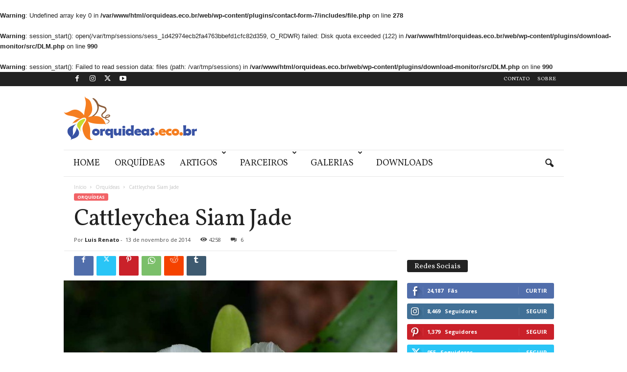

--- FILE ---
content_type: text/html; charset=utf-8
request_url: https://www.google.com/recaptcha/api2/aframe
body_size: 267
content:
<!DOCTYPE HTML><html><head><meta http-equiv="content-type" content="text/html; charset=UTF-8"></head><body><script nonce="yV-Yg8sguQpgzEp6M-PUKg">/** Anti-fraud and anti-abuse applications only. See google.com/recaptcha */ try{var clients={'sodar':'https://pagead2.googlesyndication.com/pagead/sodar?'};window.addEventListener("message",function(a){try{if(a.source===window.parent){var b=JSON.parse(a.data);var c=clients[b['id']];if(c){var d=document.createElement('img');d.src=c+b['params']+'&rc='+(localStorage.getItem("rc::a")?sessionStorage.getItem("rc::b"):"");window.document.body.appendChild(d);sessionStorage.setItem("rc::e",parseInt(sessionStorage.getItem("rc::e")||0)+1);localStorage.setItem("rc::h",'1768975437016');}}}catch(b){}});window.parent.postMessage("_grecaptcha_ready", "*");}catch(b){}</script></body></html>